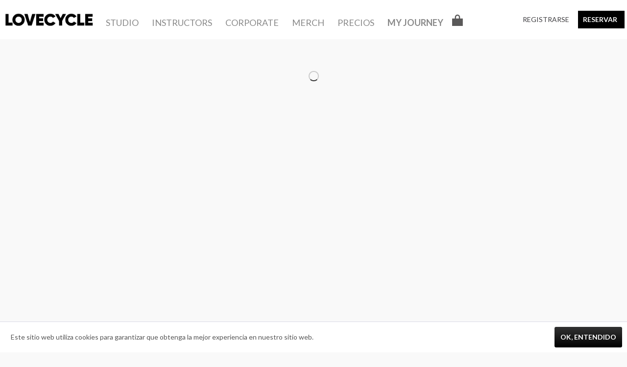

--- FILE ---
content_type: text/html; charset=UTF-8
request_url: https://www.love-cycle.com/
body_size: 7828
content:
<!DOCTYPE html> <html class="no-js" lang="es-ES" itemscope="itemscope" itemtype="https://schema.org/WebPage"> <head> <meta charset="utf-8"> <meta name="author" content="" /> <meta name="robots" content="index,follow" /> <meta name="revisit-after" content="15 days" /> <meta name="keywords" content="" /> <meta name="description" content="Emoción, motivación y libertad. Instructores que son pura inspiración y la mejor música del mundo. La experiencia LOVECYCLE es algo que no te puedes…" /> <meta property="og:type" content="website"/> <meta property="og:site_name" content="LoveCycle"/> <meta property="og:title" content="LoveCycle"/> <meta property="og:description" content="Emoción, motivación y libertad. Instructores que son pura inspiración y la mejor música del mundo. La experiencia LOVECYCLE es algo que no te puedes perder."/> <meta property="og:image" content="https://www.love-cycle.com/media/image/91/4f/3f/title.jpg"/> <meta name="twitter:card" content="website"/> <meta name="twitter:site" content="LoveCycle"/> <meta name="twitter:title" content="LoveCycle"/> <meta name="twitter:description" content="Emoción, motivación y libertad. Instructores que son pura inspiración y la mejor música del mundo. La experiencia LOVECYCLE es algo que no te puedes perder."/> <meta name="twitter:image" content="https://www.love-cycle.com/"/> <meta itemprop="copyrightHolder" content="LoveCycle" /> <meta itemprop="copyrightYear" content="2014" /> <meta itemprop="isFamilyFriendly" content="True" /> <meta itemprop="image" content="/" /> <meta name="viewport" content="width=device-width, initial-scale=1.0"> <meta name="mobile-web-app-capable" content="yes"> <meta name="apple-mobile-web-app-title" content="LOVECYCLE"> <meta name="apple-mobile-web-app-capable" content="yes"> <meta name="apple-mobile-web-app-status-bar-style" content="default"> <link rel="alternate" hreflang="es-ES" href="https://www.love-cycle.com/" /> <link rel="alternate" hreflang="de-DE" href="https://www.love-cycle.com/de/" /> <link rel="alternate" hreflang="en-GB" href="https://www.love-cycle.com/en/" /> <link rel="apple-touch-icon-precomposed" href="https://www.love-cycle.com/media/image/f3/10/4c/LOGOAPPDEF.jpg"> <link rel="shortcut icon" href="https://www.love-cycle.com/media/image/f3/10/4c/LOGOAPPDEF.jpg"> <meta name="msapplication-navbutton-color" content="#000000" /> <meta name="application-name" content="LoveCycle" /> <meta name="msapplication-starturl" content="https://www.love-cycle.com/" /> <meta name="msapplication-window" content="width=1024;height=768" /> <meta name="msapplication-TileImage" content="https://www.love-cycle.com/media/image/f3/10/4c/LOGOAPPDEF.jpg"> <meta name="msapplication-TileColor" content="#000000"> <meta name="theme-color" content="#000000" /> <link rel="canonical" href="https://www.love-cycle.com/" /> <title itemprop="name">Indoor Cycling | LoveCycle</title> <link href="/web/cache/1758046444_fee971c5f91fe92e96a0ec60a3e1f689.css" media="all" rel="stylesheet" type="text/css" />  <script async src="https://www.googletagmanager.com/gtag/js?id=AW-17232357004"></script> <script>
window.dataLayer = window.dataLayer || [];
function gtag(){dataLayer.push(arguments);}
gtag('js', new Date());
gtag('config', 'AW-17232357004');
</script>  <script>(function(w,d,s,l,i){w[l]=w[l]||[];w[l].push({'gtm.start':
new Date().getTime(),event:'gtm.js'});var f=d.getElementsByTagName(s)[0],
j=d.createElement(s),dl=l!='dataLayer'?'&l='+l:'';j.async=true;j.src=
'https://www.googletagmanager.com/gtm.js?id='+i+dl;f.parentNode.insertBefore(j,f);
})(window,document,'script','dataLayer','GTM-5R78J9TX');</script>   <script async src="https://www.googletagmanager.com/gtag/js?id=G-VLDTMNVKS2"></script> <script> window.dataLayer = window.dataLayer || []; function gtag(){dataLayer.push(arguments);} gtag('js', new Date()); gtag('config', 'G-VLDTMNVKS2'); </script>  <script>
!function(f,b,e,v,n,t,s)
{if(f.fbq)return;n=f.fbq=function(){n.callMethod?
n.callMethod.apply(n,arguments):n.queue.push(arguments)};
if(!f._fbq)f._fbq=n;n.push=n;n.loaded=!0;n.version='2.0';
n.queue=[];t=b.createElement(e);t.async=!0;
t.src=v;s=b.getElementsByTagName(e)[0];
s.parentNode.insertBefore(t,s)}(window, document,'script',
'https://connect.facebook.net/en_US/fbevents.js');
fbq('init', '329701139621700');
fbq('track', 'PageView');
</script> <noscript><img height="1" width="1" style="display:none" src="https://www.facebook.com/tr?id=329701139621700&ev=PageView&noscript=1" /></noscript>  <script>
(function(h,o,t,j,a,r){
h.hj=h.hj||function(){(h.hj.q=h.hj.q||[]).push(arguments)};
h._hjSettings={hjid:3859948,hjsv:6};
a=o.getElementsByTagName('head')[0];
r=o.createElement('script');r.async=1;
r.src=t+h._hjSettings.hjid+j+h._hjSettings.hjsv;
a.appendChild(r);
})(window,document,'https://static.hotjar.com/c/hotjar-','.js?sv=');
</script> </head> <body class="is--ctl-index is--act-index" >  <noscript><iframe src="https://www.googletagmanager.com/ns.html?id=GTM-5R78J9TX" height="0" width="0" style="display:none;visibility:hidden"></iframe></noscript>  <script>
</script> <div class="page-wrap"> <noscript class="noscript-main"> <div class="alert is--warning"> <div class="alert--icon"> <i class="icon--element icon--warning"></i> </div> <div class="alert--content"> Para poder utilizar LoveCycle en toda su extensión, le recomendamos activar Javascript en su navegador. </div> </div> </noscript> <header class="header-main"> <div class="container header--navigation"> <div class="mobile-navigation-toggle" style="padding: 7px;"> <a class="entry--link entry--trigger hamburger hamburger--stand entry--close-off-canvas" href="#offcanvas--left" data-offcanvas="true" data-fullscreen="true" data-disableTransitions="true" data-mode="local" data-offCanvasSelector=".sidebar-main"> <div class="hamburger-box"> <div class="hamburger-inner"></div> </div> </a> </div> <div class="logo-main block-group" role="banner"> <a href="https://www.love-cycle.com/" title="LoveCycle - Ir a la página de inicio"> <picture> <source type="image/svg+xml" srcset="/themes/Frontend/Lovecycle/frontend/_public/src/img/logos/logo.svg"> <img srcset="https://www.love-cycle.com/media/image/21/5d/69/logo-header.png" alt="LoveCycle - Ir a la página de inicio"/> </picture> </a> </div> <nav class="navigation-main block-group"> <div class="container" data-menu-scroller="true" data-listSelector=".navigation--list.container" data-viewPortSelector=".navigation--list-wrapper"> <div class="navigation--list-wrapper"> <ul class="navigation--list container" role="menubar" itemscope="itemscope" itemtype="http://schema.org/SiteNavigationElement"> <li class="navigation--entry" role="menuitem"> <a class="navigation--link" href="https://www.love-cycle.com/studio/view/studioId/2" title="Studio" itemprop="url"> <span itemprop="name">Studio</span> </a> </li> <li class="navigation--entry" role="menuitem"> <a class="navigation--link" href="https://www.love-cycle.com/instructors" title="Instructors" itemprop="url"> <span itemprop="name">Instructors</span> </a> </li> <li class="navigation--entry" role="menuitem"> <a class="navigation--link" href="https://www.love-cycle.com/corporate" title="Corporate" itemprop="url"> <span itemprop="name">Corporate</span> </a> </li> <li class="navigation--entry" role="menuitem"> <a class="navigation--link" href="https://www.love-cycle.com/ropa/" title="Merch" itemprop="url"> <span itemprop="name">Merch</span> </a> </li> <li class="navigation--entry" role="menuitem"> <a class="navigation--link" href="https://www.love-cycle.com/precios/" title="precios" itemprop="url"> <span itemprop="name">precios</span> </a> </li> <li class="navigation--entry" role="menuitem"> <a class="navigation--link" href="https://www.love-cycle.com/loyalty" title="MY JOURNEY" itemprop="url"> <span itemprop="name" style="font-weight: 600;">MY JOURNEY</span> </a> </li> <li class="navigation--entry entry--cart" role="menuitem"> <a href="https://www.love-cycle.com/checkout/cart" class="page__cart-link no--js-navigation">&nbsp;</a> </li> </ul> </div> </div> </nav> <nav class="shop--navigation block-group"> <ul class="navigation--list block-group" role="menubar"> <li class="navigation--entry"> <a href="https://www.love-cycle.com/loyalty" id="login-button" title="Registrarse" class="btn is--white entry--link account--link no--js-navigation "> <i class="icon--account"></i> <span class="account--display"> Registrarse </span> </a> <div class="ajax-login is--hidden source" data-auth-action="https://www.love-cycle.com/auth/login"> <div class="ajax-login__email"> <input name="email" placeholder="Correo electrónico" type="email" tabindex="1" value="" id="email" class="ajax-login__email-field"> </div> <div class="ajax-login__password"> <input name="password" placeholder="Contraseña" type="password" tabindex="2" id="passwort" class="ajax-login__password"> </div> <div class="ajax-login__submit"> <button type="submit" class="swal2-confirm register--login-btn btn is--primary" name="Submit">Iniciar sesión </button> </div> <div class="ajax-login__remmeber-me"> <input type="checkbox" name="LoveCycleAutoLogin_RememberMe" value=""><label for="LoveCycleAutoLogin_RememberMe" style="margin-top: 5px;"> <span class="widgets_user_info_index">Continuar conectado</span> </label> </div> <div class="ajax-login__lostpassword"> <a href="https://www.love-cycle.com/account/password" title="He perdido mi password"> He olvidado mi password </a> </div> <div class="ajax-login__lostpassword" style="border-top: 1px solid #dbdbdb; margin-top: 20px; text-align: center"> <h2>¿Nuevo en LoveCycle?</h2> <a href="https://www.love-cycle.com/register" class="btn"> Registrarse </a> </div> </div> <form method="post" action="https://www.love-cycle.com/register/saveRegister/sTarget/sessions/sTargetAction/schedule" class="panel ajax-register__form is--hidden source" data-step="1" novalidate> <div class="register-progress"> <div class="box"><span>1</span></div> <div class="box"><span>2</span></div> <div class="box"><span>3</span></div> </div> <div class="register__step1"> <h3>Registro</h3> <div class="register--email"> <input autocomplete="section-personal email" name="register[personal][email]" type="email" required="required" aria-required="true" placeholder="Correo electrónico*" id="register_personal_email" value="" class="register--field email is--required"> </div> <div class="register--password"> <input name="register[personal][password]" type="password" required="required" aria-required="true" placeholder="Contraseña*" id="register_personal_password" class="register--field password is--required"> </div> <div class="register--passwordconfirm"> <input name="register[personal][passwordConfirmation]" type="password" aria-required="true" placeholder="Repetir contraseña*" id="register_personal_passwordConfirmation" class="register--field passwordConfirmation is--required" required="required"> </div> <div class="register--action flex--minimal-size"> <button type="submit" class="swal2-confirm register--submit btn is--primary styled" name="Submit"> Continuar </button> </div> <div class="register--privacy flex--full-size"> <input name="register[personal][dpacheckbox]" type="checkbox" id="dpacheckbox" required="required" aria-required="true" value="1" class="chkbox is--required"> <label for="dpacheckbox" class="chklabel">Por la presente acepto las disposiciones de protección de datos</label> </div> <div class="register--password-description flex--full-size"> Su contraseña debe tener al menos 8 incluyen caracteres. <br>Preste atención a las mayúsculas y minúsculas. </div> </div> <div class="register__step2"> <h3>Un par de cosas más</h3> <div class="register--firstname"> <input autocomplete="section-personal given-name" name="register[personal][firstname]" type="text" required="required" aria-required="true" placeholder="Nombre*" id="firstname" value="" class="register--field is--required"> <select name="register[billing][country]" id="country" required="required" aria-required="true" class="select--country is--required" data-no-fancy-select="true"> <option disabled="disabled" value="" selected="selected">País*</option> <option value="2"> Alemania </option> <option value="23"> Austria </option> <option value="34"> Eslovaquia </option> <option value="10"> Grecia </option> <option value="12"> Irlanda </option> <option value="14"> Italia </option> <option value="3"> árabes Unidos </option> <option value="4"> Australia </option> <option value="5"> Bélgica </option> <option value="36"> Brasil </option> <option value="16"> Canadá </option> <option value="33"> Chequia </option> <option value="7"> Dinamarca </option> <option value="28"> EE.UU. </option> <option value="27" selected="selected"> España </option> <option value="8"> Finlandia </option> <option value="9"> Francia </option> <option value="11"> Gran Bretaña </option> <option value="31"> Hungría </option> <option value="13"> Islandia </option> <option value="37"> Israel </option> <option value="15"> Japón </option> <option value="29"> Liechtenstein </option> <option value="18"> Luxemburgo </option> <option value="20"> Namibia </option> <option value="22"> Noruega </option> <option value="21"> Países Bajos </option> <option value="30"> Polonia </option> <option value="24"> Portugal </option> <option value="35"> Rumania </option> <option value="25"> Suecia </option> <option value="26"> Suiza </option> <option value="32"> Turquía </option> </select> </div> <div class="register--lastname"> <input autocomplete="section-personal family-name" name="register[personal][lastname]" type="text" required="required" aria-required="true" placeholder="Apellido(s)*" id="lastname" value="" class="register--field is--required"> <input autocomplete="section-personal passport-number ff" name="register[personal][loveCycle_passport_number]" type="text" required="required" aria-required="true" placeholder="DNI*" id="passport-number" value="" class="register--field is--required passport-number loveCycle_passport_number"> </div> <div class="register--phone"> <input autocomplete="section-personal tel" name="register[personal][phone]" type="tel" required="required" aria-required="true" placeholder="Teléfono*" id="phone" value="" class="register--field is--required"> </div> <div class="register--action flex--minimal-size"> <button type="submit" class="swal2-confirm register--submit btn is--primary styled" name="Submit"> Continuar </button> </div> </div> <div class="register__step3"> <h3>CONTACTO EN CASO DE EMERGENCIA</h3> <div class="register--emergency-contact"> <input autocomplete="section-personal emergency-contact" name="register[personal][loveCycle_emergency_contact]" type="text" required="required" aria-required="true" placeholder="Persona de contacto*" id="emergency-contact" value="" class="register--field is--required"> </div> <div class="register--emergency-phone"> <input autocomplete="section-personal emergency-phone" name="register[personal][loveCycle_emergency_phone]" type="tel" required="required" aria-required="true" placeholder="Telefono de contacto*" id="emergency-phone" value="" class="register--field is--required"> </div> <div class="register--action flex--minimal-size"> <button type="submit" class="swal2-confirm register--submit btn is--primary styled" name="Submit"> Continuar </button> </div> </div> <div class="register--required-info required_fields"> * campo obligatorio </div> </form> </li> <li class="navigation--entry studio-dropdown" data-drop-down-menu-mobile="true" data-target="https://www.love-cycle.com/sessions/schedule"><span class="btn studio-dropdown-toggle"><i class="vector--calendar"></i><span class="btn--label">Reservar</span></span> <div class="studio-select__dropdown"> <ul class="studio-dropdown-dropdown service--link" role="menu"></ul> <div class="studio-select__buy-box service--link" role="menuitem"> <a class="studio-dropdown-dropdown__button service--link btn" href="https://www.love-cycle.com/precios/" title="Comprar Session"> Comprar </a> </div> <div class="studio-select__reserve-box service--link" role="menuitem"> <a class="studio-dropdown-dropdown__button service--link btn" href="https://www.love-cycle.com/sessions/schedule" title="Comprar Session"> Reservar </a> </div> </div> </li> </ul> </nav> <div class="container--ajax-cart" data-collapse-cart="true" data-displayMode="offcanvas"></div> </div> <div class="second-level-navigation-main"> <div class="container"> <div class="categories-navi--container some-categories"> <ul class="sidebar--navigation categories--navigation navigation--list is--drop-down is--level0 is--rounded" role="menu"> <li class="navigation--entry" role="menuitem"> <a class="navigation--link" href="https://www.love-cycle.com/corporate" title="Corporate"> Corporate </a> </li> <li class="navigation--entry has--sub-children" role="menuitem"> <a class="navigation--link link--go-forward" href="https://www.love-cycle.com/ropa/" title="Merch"> Merch </a> </li> <li class="navigation--entry" role="menuitem"> <a class="navigation--link" href="https://www.love-cycle.com/precios/" title="precios"> precios </a> </li> </ul> </div> <div class="bottom-navi--container"> <ul class="shop-sites--navigation sidebar--navigation navigation--list is--drop-down is--level0" role="menu"> </ul> </div> <div class="bottom-navi--container"> <ul class="shop-sites--navigation sidebar--navigation navigation--list is--drop-down is--level0" role="menu"> </ul> </div> </div> </div> </header> <div class="emotion--overlay"> <i class="emotion--loading-indicator"></i> </div>  <noscript><iframe src="https://www.googletagmanager.com/ns.html?id=GTM-5R78J9TX" height="0" width="0" style="display:none;visibility:hidden"></iframe></noscript>  <section class="content-main container block-group"> <div class="content-main--inner"> <aside class="sidebar-main off-canvas"> <div class="sidebar--categories-wrapper" data-subcategory-nav="false" data-mainCategoryId="6" data-categoryId="6" data-fetchUrl="/widgets/listing/getCategory/categoryId/6"> <ul class="sidebar--navigation navigation--list block-group login-menu" role="menubar"> <li class="navigation--entry"> <a href="https://www.love-cycle.com/loyalty" title="Registrarse" class="navigation--link account--link no--js-navigation "> <span class="account--display"> Registrarse </span> </a> </li> </ul> <div class="bottom-navi--container"> <ul class="shop-sites--navigation sidebar--navigation navigation--list is--drop-down is--level0" role="menu"> <li class="navigation--entry" role="menuitem"> <a class="navigation--link" href="https://www.love-cycle.com/studio/view/studioId/2" title="Studio" data-categoryId="58" data-fetchUrl="/widgets/listing/getCustomPage/pageId/58" data-page-id="58" > Studio </a> </li> <li class="navigation--entry" role="menuitem"> <a class="navigation--link" href="https://www.love-cycle.com/instructors" title="Instructors" data-categoryId="59" data-fetchUrl="/widgets/listing/getCustomPage/pageId/59" data-page-id="59" > Instructors </a> </li> </ul> </div> <div class="sidebar--categories-navigation"> <ul class="sidebar--navigation categories--navigation navigation--list is--drop-down is--level0 is--rounded" role="menu"> <li class="navigation--entry" role="menuitem"> <a class="navigation--link" href="https://www.love-cycle.com/corporate" title="Corporate"> Corporate </a> </li> <li class="navigation--entry has--sub-children" role="menuitem"> <a class="navigation--link link--go-forward" href="https://www.love-cycle.com/ropa/" title="Merch"> Merch </a> </li> <li class="navigation--entry" role="menuitem"> <a class="navigation--link" href="https://www.love-cycle.com/precios/" title="precios"> precios </a> </li> </ul> </div> </div> </aside> <div class="content--wrapper"> <div class="content content--home"> <div class="content--emotions"> <div class="emotion--wrapper" style="display: none" data-controllerUrl="/widgets/emotion/index/emotionId/22/secret//controllerName/index" data-availableDevices="0,1,2,3,4" data-ajax="true" > </div> </div> </div> </div> </div> </section> <footer class="footer-main"> <div class="container"> <div class="footer--columns block-group"> <div class="footer--column column--menu block"> <nav class="column--navigation column--content"> <ul class="navigation--list" role="menu"> <li class="navigation--entry" role="menuitem"> <a class="navigation--link" href="https://www.love-cycle.com/faqs." title="FAQs." data-page-id="53"> FAQs. </a> </li> <li class="navigation--entry" role="menuitem"> <a class="navigation--link" href="https://www.love-cycle.com/prensa" title="Prensa" data-page-id="55"> Prensa </a> </li> <li class="navigation--entry" role="menuitem"> <a class="navigation--link" href="https://www.love-cycle.com/terminos-y-condiciones" title="Términos y Condiciones" data-page-id="54"> Términos y Condiciones </a> </li> <li class="navigation--entry" role="menuitem"> <a class="navigation--link" href="https://www.love-cycle.com/contacto" title="Contacto" data-page-id="56"> Contacto </a> </li> </ul> </nav> </div> <div class="footer--column column--menu block is--last social-media"> <nav class="column--navigation column--content"> <ul class="navigation--list" role="menu"> <li class="navigation--entry social" role="menuitem"> <a class="navigation--link no--js-navigation" data-share="false" href="https://www.facebook.com/lovecyclebcn" title="Facebook" data-channel="facebook" data-target="https://www.love-cycle.com/" rel="nofollow noopener"> <i class="vector--facebook2"></i> </a> </li> <li class="navigation--entry social" role="menuitem"> <a class="navigation--link no--js-navigation" href="https://www.instagram.com/lovecyclestudio" title="Instagram" target="_blank" rel="nofollow noopener"> <i class="vector--instagram"></i> </a> </li> <li class="navigation--entry social" role="menuitem"> <a class="navigation--link no--js-navigation" href="https://www.youtube.com/channel/UCc05DUDs3hf0sjU9GrQg2bQ" title="Youtube" target="_blank" rel="nofollow noopener"> <i class="vector--youtube"></i> </a> </li> <li class="navigation--entry social" role="menuitem"> <a class="navigation--link no--js-navigation" href="https://www.yelp.com/biz/lovecycle-barcelona-barcelona" title="Yelp" target="_blank" rel="nofollow noopener"> <i class="vector--yelp"></i> </a> </li> </ul> </nav> </div> </div>  <noscript><iframe src="https://www.googletagmanager.com/ns.html?id=GTM-5R78J9TX" height="0" width="0" style="display:none;visibility:hidden"></iframe></noscript>  </div> </footer> </div> <div class="page-wrap--cookie-permission is--hidden" data-cookie-permission="true" data-urlPrefix="https://www.love-cycle.com/" data-title="Cookie-Richtlinien" data-shopId="1"> <div class="cookie-permission--container cookie-mode--0"> <div class="cookie-permission--content"> Este sitio web utiliza cookies para garantizar que obtenga la mejor experiencia en nuestro sitio web. </div> <div class="cookie-permission--button"> <a href="#" class="cookie-permission--accept-button btn is--primary is--large is--center"> Ok, entendido </a> </div> </div> </div> <script id="footer--js-inline">
var timeNow = 1768985342;
var secureShop = true;
var asyncCallbacks = [];
document.asyncReady = function (callback) {
asyncCallbacks.push(callback);
};
var controller = controller || {"home":"https:\/\/www.love-cycle.com\/","vat_check_enabled":"","vat_check_required":"","register":"https:\/\/www.love-cycle.com\/register","checkout":"https:\/\/www.love-cycle.com\/checkout","ajax_search":"https:\/\/www.love-cycle.com\/ajax_search","ajax_cart":"https:\/\/www.love-cycle.com\/checkout\/ajaxCart","ajax_validate":"https:\/\/www.love-cycle.com\/register","ajax_add_article":"https:\/\/www.love-cycle.com\/checkout\/addArticle","ajax_listing":"\/widgets\/listing\/listingCount","ajax_cart_refresh":"https:\/\/www.love-cycle.com\/checkout\/ajaxAmount","ajax_address_selection":"https:\/\/www.love-cycle.com\/address\/ajaxSelection","ajax_address_editor":"https:\/\/www.love-cycle.com\/address\/ajaxEditor"};
var snippets = snippets || { "noCookiesNotice": "Hemos detectado que las Cookies est\u00e1n deshabilitadas en su navegador. Para poder utilizar LoveCycle todas las funciones, se recomienda activar las Cookies en su navegador." };
var themeConfig = themeConfig || {"offcanvasOverlayPage":true};
var lastSeenProductsConfig = lastSeenProductsConfig || {"baseUrl":"","shopId":1,"noPicture":"\/themes\/Frontend\/Responsive\/frontend\/_public\/src\/img\/no-picture.jpg","productLimit":"5","currentArticle":""};
var csrfConfig = csrfConfig || {"generateUrl":"\/csrftoken","basePath":"\/","shopId":1};
var statisticDevices = [
{ device: 'mobile', enter: 0, exit: 767 },
{ device: 'tablet', enter: 768, exit: 1259 },
{ device: 'desktop', enter: 1260, exit: 5160 }
];
var cookieRemoval = cookieRemoval || 0;
</script> <script>
var datePickerGlobalConfig = datePickerGlobalConfig || {
locale: {
weekdays: {
shorthand: ['So', 'Mo', 'Di', 'Mi', 'Do', 'Fr', 'Sa'],
longhand: ['Sonntag', 'Montag', 'Dienstag', 'Mittwoch', 'Donnerstag', 'Freitag', 'Samstag']
},
months: {
shorthand: ['Jan', 'Feb', 'Mär', 'Apr', 'Mai', 'Jun', 'Jul', 'Aug', 'Sep', 'Okt', 'Nov', 'Dez'],
longhand: ['Januar', 'Februar', 'März', 'April', 'Mai', 'Juni', 'Juli', 'August', 'September', 'Oktober', 'November', 'Dezember']
},
firstDayOfWeek: 1,
weekAbbreviation: 'KW',
rangeSeparator: ' bis ',
scrollTitle: 'Zum Wechseln scrollen',
toggleTitle: 'Zum Öffnen klicken',
daysInMonth: [31, 28, 31, 30, 31, 30, 31, 31, 30, 31, 30, 31]
},
dateFormat: 'Y-m-d',
timeFormat: ' H:i:S',
altFormat: 'j. F Y',
altTimeFormat: ' - H:i'
};
</script> <script type="text/javascript">
if (typeof document.asyncReady === 'function') {
// Shopware >= 5.3, hence wait for async JavaScript first
document.stripeJQueryReady = function(callback) {
document.asyncReady(function() {
$(document).ready(callback);
});
};
} else {
// Shopware < 5.3, hence just wait for jQuery to be ready
document.stripeJQueryReady = function(callback) {
$(document).ready(callback);
};
}
</script> <iframe id="refresh-statistics" width="0" height="0" style="display:none;"></iframe> <script>
/**
* @returns { boolean }
*/
function hasCookiesAllowed () {
if (window.cookieRemoval === 0) {
return true;
}
if (window.cookieRemoval === 1) {
if (document.cookie.indexOf('cookiePreferences') !== -1) {
return true;
}
return document.cookie.indexOf('cookieDeclined') === -1;
}
/**
* Must be cookieRemoval = 2, so only depends on existence of `allowCookie`
*/
return document.cookie.indexOf('allowCookie') !== -1;
}
/**
* @returns { boolean }
*/
function isDeviceCookieAllowed () {
var cookiesAllowed = hasCookiesAllowed();
if (window.cookieRemoval !== 1) {
return cookiesAllowed;
}
return cookiesAllowed && document.cookie.indexOf('"name":"x-ua-device","active":true') !== -1;
}
function isSecure() {
return window.secureShop !== undefined && window.secureShop === true;
}
(function(window, document) {
var par = document.location.search.match(/sPartner=([^&])+/g),
pid = (par && par[0]) ? par[0].substring(9) : null,
cur = document.location.protocol + '//' + document.location.host,
ref = document.referrer.indexOf(cur) === -1 ? document.referrer : null,
url = "/widgets/index/refreshStatistic",
pth = document.location.pathname.replace("https://www.love-cycle.com/", "/");
url += url.indexOf('?') === -1 ? '?' : '&';
url += 'requestPage=' + encodeURIComponent(pth);
url += '&requestController=' + encodeURI("index");
if(pid) { url += '&partner=' + pid; }
if(ref) { url += '&referer=' + encodeURIComponent(ref); }
if (isDeviceCookieAllowed()) {
var i = 0,
device = 'desktop',
width = window.innerWidth,
breakpoints = window.statisticDevices;
if (typeof width !== 'number') {
width = (document.documentElement.clientWidth !== 0) ? document.documentElement.clientWidth : document.body.clientWidth;
}
for (; i < breakpoints.length; i++) {
if (width >= ~~(breakpoints[i].enter) && width <= ~~(breakpoints[i].exit)) {
device = breakpoints[i].device;
}
}
document.cookie = 'x-ua-device=' + device + '; path=/' + (isSecure() ? '; secure;' : '');
}
document
.getElementById('refresh-statistics')
.src = url;
})(window, document);
</script> <script async src="/web/cache/1758046444_fee971c5f91fe92e96a0ec60a3e1f689.js" id="main-script"></script> <script type="text/javascript">
(function () {
// Check for any JavaScript that is being loaded asynchronously, but neither rely on the availability of
// the 'document.asyncReady' function nor the '$theme.asyncJavascriptLoading' Smarty variable. The reason
// for this is that 'document.asyncReady' is always defined, even if '$theme.asyncJavascriptLoading' is
// falsey. Hence the only way to reliably detect async scrips is by checking the respective DOM element for
// the 'async' attribute.
var mainScriptElement = document.getElementById('main-script');
var isAsyncJavascriptLoadingEnabled = mainScriptElement && mainScriptElement.hasAttribute('async');
if (!isAsyncJavascriptLoadingEnabled && typeof document.asyncReady === 'function' && asyncCallbacks) {
// Async loading is disabled, hence we manually call all queued async  callbacks, because Shopware just
// ignores them in this case
for (var i = 0; i < asyncCallbacks.length; i++) {
if (typeof asyncCallbacks[i] === 'function') {
asyncCallbacks[i].call(document);
}
}
}
})();
</script> <script>
/**
* Wrap the replacement code into a function to call it from the outside to replace the method when necessary
*/
var replaceAsyncReady = window.replaceAsyncReady = function() {
document.asyncReady = function (callback) {
if (typeof callback === 'function') {
window.setTimeout(callback.apply(document), 0);
}
};
};
document.getElementById('main-script').addEventListener('load', function() {
if (!asyncCallbacks) {
return false;
}
for (var i = 0; i < asyncCallbacks.length; i++) {
if (typeof asyncCallbacks[i] === 'function') {
asyncCallbacks[i].call(document);
}
}
replaceAsyncReady();
});
</script> </body> </html>

--- FILE ---
content_type: image/svg+xml
request_url: https://www.love-cycle.com/themes/Frontend/Lovecycle/frontend/_public/src/img/logos/logo.svg
body_size: 84997
content:
<?xml version="1.0" encoding="UTF-8" standalone="no"?>
<!DOCTYPE svg PUBLIC "-//W3C//DTD SVG 1.1//EN" "http://www.w3.org/Graphics/SVG/1.1/DTD/svg11.dtd">
<svg width="100%" height="100%" viewBox="0 0 474 97" version="1.1" xmlns="http://www.w3.org/2000/svg" xmlns:xlink="http://www.w3.org/1999/xlink" xml:space="preserve" xmlns:serif="http://www.serif.com/" style="fill-rule:evenodd;clip-rule:evenodd;stroke-linejoin:round;stroke-miterlimit:2;">
    <g transform="matrix(1,0,0,1,-7,-16)">
        <use xlink:href="#_Image1" x="6" y="16" width="914px" height="98px"/>
    </g>
    <defs>
        <image id="_Image1" width="474px" height="110px" xlink:href="[data-uri]"/>
    </defs>
</svg>
